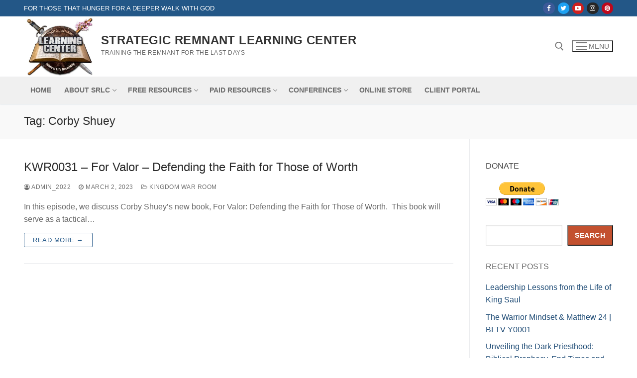

--- FILE ---
content_type: text/html; charset=UTF-8
request_url: https://biblicallifeassembly.org/tag/corby-shuey
body_size: 17513
content:
<!doctype html>
<html lang="en-US">
<head>
	<meta charset="UTF-8">
	<meta name="viewport" content="width=device-width, initial-scale=1, maximum-scale=10.0, user-scalable=yes">
	<link rel="profile" href="http://gmpg.org/xfn/11">
	<title>Corby Shuey &#8211; Strategic Remnant Learning Center</title>
<meta name='robots' content='max-image-preview:large' />
<link rel='dns-prefetch' href='//stats.wp.com' />
<link rel='preconnect' href='//i0.wp.com' />
<link rel="alternate" type="application/rss+xml" title="Strategic Remnant Learning Center &raquo; Feed" href="https://biblicallifeassembly.org/feed" />
<link rel="alternate" type="application/rss+xml" title="Strategic Remnant Learning Center &raquo; Comments Feed" href="https://biblicallifeassembly.org/comments/feed" />
<link rel="alternate" type="application/rss+xml" title="Strategic Remnant Learning Center &raquo; Corby Shuey Tag Feed" href="https://biblicallifeassembly.org/tag/corby-shuey/feed" />
<style id='wp-img-auto-sizes-contain-inline-css' type='text/css'>
img:is([sizes=auto i],[sizes^="auto," i]){contain-intrinsic-size:3000px 1500px}
/*# sourceURL=wp-img-auto-sizes-contain-inline-css */
</style>
<style id='wp-emoji-styles-inline-css' type='text/css'>

	img.wp-smiley, img.emoji {
		display: inline !important;
		border: none !important;
		box-shadow: none !important;
		height: 1em !important;
		width: 1em !important;
		margin: 0 0.07em !important;
		vertical-align: -0.1em !important;
		background: none !important;
		padding: 0 !important;
	}
/*# sourceURL=wp-emoji-styles-inline-css */
</style>
<style id='wp-block-library-inline-css' type='text/css'>
:root{--wp-block-synced-color:#7a00df;--wp-block-synced-color--rgb:122,0,223;--wp-bound-block-color:var(--wp-block-synced-color);--wp-editor-canvas-background:#ddd;--wp-admin-theme-color:#007cba;--wp-admin-theme-color--rgb:0,124,186;--wp-admin-theme-color-darker-10:#006ba1;--wp-admin-theme-color-darker-10--rgb:0,107,160.5;--wp-admin-theme-color-darker-20:#005a87;--wp-admin-theme-color-darker-20--rgb:0,90,135;--wp-admin-border-width-focus:2px}@media (min-resolution:192dpi){:root{--wp-admin-border-width-focus:1.5px}}.wp-element-button{cursor:pointer}:root .has-very-light-gray-background-color{background-color:#eee}:root .has-very-dark-gray-background-color{background-color:#313131}:root .has-very-light-gray-color{color:#eee}:root .has-very-dark-gray-color{color:#313131}:root .has-vivid-green-cyan-to-vivid-cyan-blue-gradient-background{background:linear-gradient(135deg,#00d084,#0693e3)}:root .has-purple-crush-gradient-background{background:linear-gradient(135deg,#34e2e4,#4721fb 50%,#ab1dfe)}:root .has-hazy-dawn-gradient-background{background:linear-gradient(135deg,#faaca8,#dad0ec)}:root .has-subdued-olive-gradient-background{background:linear-gradient(135deg,#fafae1,#67a671)}:root .has-atomic-cream-gradient-background{background:linear-gradient(135deg,#fdd79a,#004a59)}:root .has-nightshade-gradient-background{background:linear-gradient(135deg,#330968,#31cdcf)}:root .has-midnight-gradient-background{background:linear-gradient(135deg,#020381,#2874fc)}:root{--wp--preset--font-size--normal:16px;--wp--preset--font-size--huge:42px}.has-regular-font-size{font-size:1em}.has-larger-font-size{font-size:2.625em}.has-normal-font-size{font-size:var(--wp--preset--font-size--normal)}.has-huge-font-size{font-size:var(--wp--preset--font-size--huge)}.has-text-align-center{text-align:center}.has-text-align-left{text-align:left}.has-text-align-right{text-align:right}.has-fit-text{white-space:nowrap!important}#end-resizable-editor-section{display:none}.aligncenter{clear:both}.items-justified-left{justify-content:flex-start}.items-justified-center{justify-content:center}.items-justified-right{justify-content:flex-end}.items-justified-space-between{justify-content:space-between}.screen-reader-text{border:0;clip-path:inset(50%);height:1px;margin:-1px;overflow:hidden;padding:0;position:absolute;width:1px;word-wrap:normal!important}.screen-reader-text:focus{background-color:#ddd;clip-path:none;color:#444;display:block;font-size:1em;height:auto;left:5px;line-height:normal;padding:15px 23px 14px;text-decoration:none;top:5px;width:auto;z-index:100000}html :where(.has-border-color){border-style:solid}html :where([style*=border-top-color]){border-top-style:solid}html :where([style*=border-right-color]){border-right-style:solid}html :where([style*=border-bottom-color]){border-bottom-style:solid}html :where([style*=border-left-color]){border-left-style:solid}html :where([style*=border-width]){border-style:solid}html :where([style*=border-top-width]){border-top-style:solid}html :where([style*=border-right-width]){border-right-style:solid}html :where([style*=border-bottom-width]){border-bottom-style:solid}html :where([style*=border-left-width]){border-left-style:solid}html :where(img[class*=wp-image-]){height:auto;max-width:100%}:where(figure){margin:0 0 1em}html :where(.is-position-sticky){--wp-admin--admin-bar--position-offset:var(--wp-admin--admin-bar--height,0px)}@media screen and (max-width:600px){html :where(.is-position-sticky){--wp-admin--admin-bar--position-offset:0px}}

/*# sourceURL=wp-block-library-inline-css */
</style><style id='wp-block-archives-inline-css' type='text/css'>
.wp-block-archives{box-sizing:border-box}.wp-block-archives-dropdown label{display:block}
/*# sourceURL=https://biblicallifeassembly.org/wp-includes/blocks/archives/style.min.css */
</style>
<style id='wp-block-categories-inline-css' type='text/css'>
.wp-block-categories{box-sizing:border-box}.wp-block-categories.alignleft{margin-right:2em}.wp-block-categories.alignright{margin-left:2em}.wp-block-categories.wp-block-categories-dropdown.aligncenter{text-align:center}.wp-block-categories .wp-block-categories__label{display:block;width:100%}
/*# sourceURL=https://biblicallifeassembly.org/wp-includes/blocks/categories/style.min.css */
</style>
<style id='wp-block-heading-inline-css' type='text/css'>
h1:where(.wp-block-heading).has-background,h2:where(.wp-block-heading).has-background,h3:where(.wp-block-heading).has-background,h4:where(.wp-block-heading).has-background,h5:where(.wp-block-heading).has-background,h6:where(.wp-block-heading).has-background{padding:1.25em 2.375em}h1.has-text-align-left[style*=writing-mode]:where([style*=vertical-lr]),h1.has-text-align-right[style*=writing-mode]:where([style*=vertical-rl]),h2.has-text-align-left[style*=writing-mode]:where([style*=vertical-lr]),h2.has-text-align-right[style*=writing-mode]:where([style*=vertical-rl]),h3.has-text-align-left[style*=writing-mode]:where([style*=vertical-lr]),h3.has-text-align-right[style*=writing-mode]:where([style*=vertical-rl]),h4.has-text-align-left[style*=writing-mode]:where([style*=vertical-lr]),h4.has-text-align-right[style*=writing-mode]:where([style*=vertical-rl]),h5.has-text-align-left[style*=writing-mode]:where([style*=vertical-lr]),h5.has-text-align-right[style*=writing-mode]:where([style*=vertical-rl]),h6.has-text-align-left[style*=writing-mode]:where([style*=vertical-lr]),h6.has-text-align-right[style*=writing-mode]:where([style*=vertical-rl]){rotate:180deg}
/*# sourceURL=https://biblicallifeassembly.org/wp-includes/blocks/heading/style.min.css */
</style>
<style id='wp-block-latest-comments-inline-css' type='text/css'>
ol.wp-block-latest-comments{box-sizing:border-box;margin-left:0}:where(.wp-block-latest-comments:not([style*=line-height] .wp-block-latest-comments__comment)){line-height:1.1}:where(.wp-block-latest-comments:not([style*=line-height] .wp-block-latest-comments__comment-excerpt p)){line-height:1.8}.has-dates :where(.wp-block-latest-comments:not([style*=line-height])),.has-excerpts :where(.wp-block-latest-comments:not([style*=line-height])){line-height:1.5}.wp-block-latest-comments .wp-block-latest-comments{padding-left:0}.wp-block-latest-comments__comment{list-style:none;margin-bottom:1em}.has-avatars .wp-block-latest-comments__comment{list-style:none;min-height:2.25em}.has-avatars .wp-block-latest-comments__comment .wp-block-latest-comments__comment-excerpt,.has-avatars .wp-block-latest-comments__comment .wp-block-latest-comments__comment-meta{margin-left:3.25em}.wp-block-latest-comments__comment-excerpt p{font-size:.875em;margin:.36em 0 1.4em}.wp-block-latest-comments__comment-date{display:block;font-size:.75em}.wp-block-latest-comments .avatar,.wp-block-latest-comments__comment-avatar{border-radius:1.5em;display:block;float:left;height:2.5em;margin-right:.75em;width:2.5em}.wp-block-latest-comments[class*=-font-size] a,.wp-block-latest-comments[style*=font-size] a{font-size:inherit}
/*# sourceURL=https://biblicallifeassembly.org/wp-includes/blocks/latest-comments/style.min.css */
</style>
<style id='wp-block-latest-posts-inline-css' type='text/css'>
.wp-block-latest-posts{box-sizing:border-box}.wp-block-latest-posts.alignleft{margin-right:2em}.wp-block-latest-posts.alignright{margin-left:2em}.wp-block-latest-posts.wp-block-latest-posts__list{list-style:none}.wp-block-latest-posts.wp-block-latest-posts__list li{clear:both;overflow-wrap:break-word}.wp-block-latest-posts.is-grid{display:flex;flex-wrap:wrap}.wp-block-latest-posts.is-grid li{margin:0 1.25em 1.25em 0;width:100%}@media (min-width:600px){.wp-block-latest-posts.columns-2 li{width:calc(50% - .625em)}.wp-block-latest-posts.columns-2 li:nth-child(2n){margin-right:0}.wp-block-latest-posts.columns-3 li{width:calc(33.33333% - .83333em)}.wp-block-latest-posts.columns-3 li:nth-child(3n){margin-right:0}.wp-block-latest-posts.columns-4 li{width:calc(25% - .9375em)}.wp-block-latest-posts.columns-4 li:nth-child(4n){margin-right:0}.wp-block-latest-posts.columns-5 li{width:calc(20% - 1em)}.wp-block-latest-posts.columns-5 li:nth-child(5n){margin-right:0}.wp-block-latest-posts.columns-6 li{width:calc(16.66667% - 1.04167em)}.wp-block-latest-posts.columns-6 li:nth-child(6n){margin-right:0}}:root :where(.wp-block-latest-posts.is-grid){padding:0}:root :where(.wp-block-latest-posts.wp-block-latest-posts__list){padding-left:0}.wp-block-latest-posts__post-author,.wp-block-latest-posts__post-date{display:block;font-size:.8125em}.wp-block-latest-posts__post-excerpt,.wp-block-latest-posts__post-full-content{margin-bottom:1em;margin-top:.5em}.wp-block-latest-posts__featured-image a{display:inline-block}.wp-block-latest-posts__featured-image img{height:auto;max-width:100%;width:auto}.wp-block-latest-posts__featured-image.alignleft{float:left;margin-right:1em}.wp-block-latest-posts__featured-image.alignright{float:right;margin-left:1em}.wp-block-latest-posts__featured-image.aligncenter{margin-bottom:1em;text-align:center}
/*# sourceURL=https://biblicallifeassembly.org/wp-includes/blocks/latest-posts/style.min.css */
</style>
<style id='wp-block-search-inline-css' type='text/css'>
.wp-block-search__button{margin-left:10px;word-break:normal}.wp-block-search__button.has-icon{line-height:0}.wp-block-search__button svg{height:1.25em;min-height:24px;min-width:24px;width:1.25em;fill:currentColor;vertical-align:text-bottom}:where(.wp-block-search__button){border:1px solid #ccc;padding:6px 10px}.wp-block-search__inside-wrapper{display:flex;flex:auto;flex-wrap:nowrap;max-width:100%}.wp-block-search__label{width:100%}.wp-block-search.wp-block-search__button-only .wp-block-search__button{box-sizing:border-box;display:flex;flex-shrink:0;justify-content:center;margin-left:0;max-width:100%}.wp-block-search.wp-block-search__button-only .wp-block-search__inside-wrapper{min-width:0!important;transition-property:width}.wp-block-search.wp-block-search__button-only .wp-block-search__input{flex-basis:100%;transition-duration:.3s}.wp-block-search.wp-block-search__button-only.wp-block-search__searchfield-hidden,.wp-block-search.wp-block-search__button-only.wp-block-search__searchfield-hidden .wp-block-search__inside-wrapper{overflow:hidden}.wp-block-search.wp-block-search__button-only.wp-block-search__searchfield-hidden .wp-block-search__input{border-left-width:0!important;border-right-width:0!important;flex-basis:0;flex-grow:0;margin:0;min-width:0!important;padding-left:0!important;padding-right:0!important;width:0!important}:where(.wp-block-search__input){appearance:none;border:1px solid #949494;flex-grow:1;font-family:inherit;font-size:inherit;font-style:inherit;font-weight:inherit;letter-spacing:inherit;line-height:inherit;margin-left:0;margin-right:0;min-width:3rem;padding:8px;text-decoration:unset!important;text-transform:inherit}:where(.wp-block-search__button-inside .wp-block-search__inside-wrapper){background-color:#fff;border:1px solid #949494;box-sizing:border-box;padding:4px}:where(.wp-block-search__button-inside .wp-block-search__inside-wrapper) .wp-block-search__input{border:none;border-radius:0;padding:0 4px}:where(.wp-block-search__button-inside .wp-block-search__inside-wrapper) .wp-block-search__input:focus{outline:none}:where(.wp-block-search__button-inside .wp-block-search__inside-wrapper) :where(.wp-block-search__button){padding:4px 8px}.wp-block-search.aligncenter .wp-block-search__inside-wrapper{margin:auto}.wp-block[data-align=right] .wp-block-search.wp-block-search__button-only .wp-block-search__inside-wrapper{float:right}
/*# sourceURL=https://biblicallifeassembly.org/wp-includes/blocks/search/style.min.css */
</style>
<style id='wp-block-group-inline-css' type='text/css'>
.wp-block-group{box-sizing:border-box}:where(.wp-block-group.wp-block-group-is-layout-constrained){position:relative}
/*# sourceURL=https://biblicallifeassembly.org/wp-includes/blocks/group/style.min.css */
</style>
<style id='global-styles-inline-css' type='text/css'>
:root{--wp--preset--aspect-ratio--square: 1;--wp--preset--aspect-ratio--4-3: 4/3;--wp--preset--aspect-ratio--3-4: 3/4;--wp--preset--aspect-ratio--3-2: 3/2;--wp--preset--aspect-ratio--2-3: 2/3;--wp--preset--aspect-ratio--16-9: 16/9;--wp--preset--aspect-ratio--9-16: 9/16;--wp--preset--color--black: #000000;--wp--preset--color--cyan-bluish-gray: #abb8c3;--wp--preset--color--white: #ffffff;--wp--preset--color--pale-pink: #f78da7;--wp--preset--color--vivid-red: #cf2e2e;--wp--preset--color--luminous-vivid-orange: #ff6900;--wp--preset--color--luminous-vivid-amber: #fcb900;--wp--preset--color--light-green-cyan: #7bdcb5;--wp--preset--color--vivid-green-cyan: #00d084;--wp--preset--color--pale-cyan-blue: #8ed1fc;--wp--preset--color--vivid-cyan-blue: #0693e3;--wp--preset--color--vivid-purple: #9b51e0;--wp--preset--gradient--vivid-cyan-blue-to-vivid-purple: linear-gradient(135deg,rgb(6,147,227) 0%,rgb(155,81,224) 100%);--wp--preset--gradient--light-green-cyan-to-vivid-green-cyan: linear-gradient(135deg,rgb(122,220,180) 0%,rgb(0,208,130) 100%);--wp--preset--gradient--luminous-vivid-amber-to-luminous-vivid-orange: linear-gradient(135deg,rgb(252,185,0) 0%,rgb(255,105,0) 100%);--wp--preset--gradient--luminous-vivid-orange-to-vivid-red: linear-gradient(135deg,rgb(255,105,0) 0%,rgb(207,46,46) 100%);--wp--preset--gradient--very-light-gray-to-cyan-bluish-gray: linear-gradient(135deg,rgb(238,238,238) 0%,rgb(169,184,195) 100%);--wp--preset--gradient--cool-to-warm-spectrum: linear-gradient(135deg,rgb(74,234,220) 0%,rgb(151,120,209) 20%,rgb(207,42,186) 40%,rgb(238,44,130) 60%,rgb(251,105,98) 80%,rgb(254,248,76) 100%);--wp--preset--gradient--blush-light-purple: linear-gradient(135deg,rgb(255,206,236) 0%,rgb(152,150,240) 100%);--wp--preset--gradient--blush-bordeaux: linear-gradient(135deg,rgb(254,205,165) 0%,rgb(254,45,45) 50%,rgb(107,0,62) 100%);--wp--preset--gradient--luminous-dusk: linear-gradient(135deg,rgb(255,203,112) 0%,rgb(199,81,192) 50%,rgb(65,88,208) 100%);--wp--preset--gradient--pale-ocean: linear-gradient(135deg,rgb(255,245,203) 0%,rgb(182,227,212) 50%,rgb(51,167,181) 100%);--wp--preset--gradient--electric-grass: linear-gradient(135deg,rgb(202,248,128) 0%,rgb(113,206,126) 100%);--wp--preset--gradient--midnight: linear-gradient(135deg,rgb(2,3,129) 0%,rgb(40,116,252) 100%);--wp--preset--font-size--small: 13px;--wp--preset--font-size--medium: 20px;--wp--preset--font-size--large: 36px;--wp--preset--font-size--x-large: 42px;--wp--preset--spacing--20: 0.44rem;--wp--preset--spacing--30: 0.67rem;--wp--preset--spacing--40: 1rem;--wp--preset--spacing--50: 1.5rem;--wp--preset--spacing--60: 2.25rem;--wp--preset--spacing--70: 3.38rem;--wp--preset--spacing--80: 5.06rem;--wp--preset--shadow--natural: 6px 6px 9px rgba(0, 0, 0, 0.2);--wp--preset--shadow--deep: 12px 12px 50px rgba(0, 0, 0, 0.4);--wp--preset--shadow--sharp: 6px 6px 0px rgba(0, 0, 0, 0.2);--wp--preset--shadow--outlined: 6px 6px 0px -3px rgb(255, 255, 255), 6px 6px rgb(0, 0, 0);--wp--preset--shadow--crisp: 6px 6px 0px rgb(0, 0, 0);}:where(.is-layout-flex){gap: 0.5em;}:where(.is-layout-grid){gap: 0.5em;}body .is-layout-flex{display: flex;}.is-layout-flex{flex-wrap: wrap;align-items: center;}.is-layout-flex > :is(*, div){margin: 0;}body .is-layout-grid{display: grid;}.is-layout-grid > :is(*, div){margin: 0;}:where(.wp-block-columns.is-layout-flex){gap: 2em;}:where(.wp-block-columns.is-layout-grid){gap: 2em;}:where(.wp-block-post-template.is-layout-flex){gap: 1.25em;}:where(.wp-block-post-template.is-layout-grid){gap: 1.25em;}.has-black-color{color: var(--wp--preset--color--black) !important;}.has-cyan-bluish-gray-color{color: var(--wp--preset--color--cyan-bluish-gray) !important;}.has-white-color{color: var(--wp--preset--color--white) !important;}.has-pale-pink-color{color: var(--wp--preset--color--pale-pink) !important;}.has-vivid-red-color{color: var(--wp--preset--color--vivid-red) !important;}.has-luminous-vivid-orange-color{color: var(--wp--preset--color--luminous-vivid-orange) !important;}.has-luminous-vivid-amber-color{color: var(--wp--preset--color--luminous-vivid-amber) !important;}.has-light-green-cyan-color{color: var(--wp--preset--color--light-green-cyan) !important;}.has-vivid-green-cyan-color{color: var(--wp--preset--color--vivid-green-cyan) !important;}.has-pale-cyan-blue-color{color: var(--wp--preset--color--pale-cyan-blue) !important;}.has-vivid-cyan-blue-color{color: var(--wp--preset--color--vivid-cyan-blue) !important;}.has-vivid-purple-color{color: var(--wp--preset--color--vivid-purple) !important;}.has-black-background-color{background-color: var(--wp--preset--color--black) !important;}.has-cyan-bluish-gray-background-color{background-color: var(--wp--preset--color--cyan-bluish-gray) !important;}.has-white-background-color{background-color: var(--wp--preset--color--white) !important;}.has-pale-pink-background-color{background-color: var(--wp--preset--color--pale-pink) !important;}.has-vivid-red-background-color{background-color: var(--wp--preset--color--vivid-red) !important;}.has-luminous-vivid-orange-background-color{background-color: var(--wp--preset--color--luminous-vivid-orange) !important;}.has-luminous-vivid-amber-background-color{background-color: var(--wp--preset--color--luminous-vivid-amber) !important;}.has-light-green-cyan-background-color{background-color: var(--wp--preset--color--light-green-cyan) !important;}.has-vivid-green-cyan-background-color{background-color: var(--wp--preset--color--vivid-green-cyan) !important;}.has-pale-cyan-blue-background-color{background-color: var(--wp--preset--color--pale-cyan-blue) !important;}.has-vivid-cyan-blue-background-color{background-color: var(--wp--preset--color--vivid-cyan-blue) !important;}.has-vivid-purple-background-color{background-color: var(--wp--preset--color--vivid-purple) !important;}.has-black-border-color{border-color: var(--wp--preset--color--black) !important;}.has-cyan-bluish-gray-border-color{border-color: var(--wp--preset--color--cyan-bluish-gray) !important;}.has-white-border-color{border-color: var(--wp--preset--color--white) !important;}.has-pale-pink-border-color{border-color: var(--wp--preset--color--pale-pink) !important;}.has-vivid-red-border-color{border-color: var(--wp--preset--color--vivid-red) !important;}.has-luminous-vivid-orange-border-color{border-color: var(--wp--preset--color--luminous-vivid-orange) !important;}.has-luminous-vivid-amber-border-color{border-color: var(--wp--preset--color--luminous-vivid-amber) !important;}.has-light-green-cyan-border-color{border-color: var(--wp--preset--color--light-green-cyan) !important;}.has-vivid-green-cyan-border-color{border-color: var(--wp--preset--color--vivid-green-cyan) !important;}.has-pale-cyan-blue-border-color{border-color: var(--wp--preset--color--pale-cyan-blue) !important;}.has-vivid-cyan-blue-border-color{border-color: var(--wp--preset--color--vivid-cyan-blue) !important;}.has-vivid-purple-border-color{border-color: var(--wp--preset--color--vivid-purple) !important;}.has-vivid-cyan-blue-to-vivid-purple-gradient-background{background: var(--wp--preset--gradient--vivid-cyan-blue-to-vivid-purple) !important;}.has-light-green-cyan-to-vivid-green-cyan-gradient-background{background: var(--wp--preset--gradient--light-green-cyan-to-vivid-green-cyan) !important;}.has-luminous-vivid-amber-to-luminous-vivid-orange-gradient-background{background: var(--wp--preset--gradient--luminous-vivid-amber-to-luminous-vivid-orange) !important;}.has-luminous-vivid-orange-to-vivid-red-gradient-background{background: var(--wp--preset--gradient--luminous-vivid-orange-to-vivid-red) !important;}.has-very-light-gray-to-cyan-bluish-gray-gradient-background{background: var(--wp--preset--gradient--very-light-gray-to-cyan-bluish-gray) !important;}.has-cool-to-warm-spectrum-gradient-background{background: var(--wp--preset--gradient--cool-to-warm-spectrum) !important;}.has-blush-light-purple-gradient-background{background: var(--wp--preset--gradient--blush-light-purple) !important;}.has-blush-bordeaux-gradient-background{background: var(--wp--preset--gradient--blush-bordeaux) !important;}.has-luminous-dusk-gradient-background{background: var(--wp--preset--gradient--luminous-dusk) !important;}.has-pale-ocean-gradient-background{background: var(--wp--preset--gradient--pale-ocean) !important;}.has-electric-grass-gradient-background{background: var(--wp--preset--gradient--electric-grass) !important;}.has-midnight-gradient-background{background: var(--wp--preset--gradient--midnight) !important;}.has-small-font-size{font-size: var(--wp--preset--font-size--small) !important;}.has-medium-font-size{font-size: var(--wp--preset--font-size--medium) !important;}.has-large-font-size{font-size: var(--wp--preset--font-size--large) !important;}.has-x-large-font-size{font-size: var(--wp--preset--font-size--x-large) !important;}
/*# sourceURL=global-styles-inline-css */
</style>

<style id='classic-theme-styles-inline-css' type='text/css'>
/*! This file is auto-generated */
.wp-block-button__link{color:#fff;background-color:#32373c;border-radius:9999px;box-shadow:none;text-decoration:none;padding:calc(.667em + 2px) calc(1.333em + 2px);font-size:1.125em}.wp-block-file__button{background:#32373c;color:#fff;text-decoration:none}
/*# sourceURL=/wp-includes/css/classic-themes.min.css */
</style>
<link rel='stylesheet' id='font-awesome-css' href='https://biblicallifeassembly.org/wp-content/themes/customify/assets/fonts/font-awesome/css/font-awesome.min.css?ver=5.0.0' type='text/css' media='all' />
<link rel='stylesheet' id='customify-style-css' href='https://biblicallifeassembly.org/wp-content/themes/customify/style.min.css?ver=0.4.13' type='text/css' media='all' />
<style id='customify-style-inline-css' type='text/css'>
.header-top .header--row-inner,body:not(.fl-builder-edit) .button,body:not(.fl-builder-edit) button:not(.menu-mobile-toggle, .components-button, .customize-partial-edit-shortcut-button),body:not(.fl-builder-edit) input[type="button"]:not(.ed_button),button.button,input[type="button"]:not(.ed_button, .components-button, .customize-partial-edit-shortcut-button),input[type="reset"]:not(.components-button, .customize-partial-edit-shortcut-button),input[type="submit"]:not(.components-button, .customize-partial-edit-shortcut-button),.pagination .nav-links > *:hover,.pagination .nav-links span,.nav-menu-desktop.style-full-height .primary-menu-ul > li.current-menu-item > a,.nav-menu-desktop.style-full-height .primary-menu-ul > li.current-menu-ancestor > a,.nav-menu-desktop.style-full-height .primary-menu-ul > li > a:hover,.posts-layout .readmore-button:hover{    background-color: #235787;}.posts-layout .readmore-button {color: #235787;}.pagination .nav-links > *:hover,.pagination .nav-links span,.entry-single .tags-links a:hover,.entry-single .cat-links a:hover,.posts-layout .readmore-button,.posts-layout .readmore-button:hover{    border-color: #235787;}.customify-builder-btn{    background-color: #c3512f;}body{    color: #686868;}abbr, acronym {    border-bottom-color: #686868;}a                {                    color: #1e4b75;}a:hover,a:focus,.link-meta:hover, .link-meta a:hover{    color: #111111;}h2 + h3,.comments-area h2 + .comments-title,.h2 + h3,.comments-area .h2 + .comments-title,.page-breadcrumb {    border-top-color: #eaecee;}blockquote,.site-content .widget-area .menu li.current-menu-item > a:before{    border-left-color: #eaecee;}@media screen and (min-width: 64em) {    .comment-list .children li.comment {        border-left-color: #eaecee;    }    .comment-list .children li.comment:after {        background-color: #eaecee;    }}.page-titlebar, .page-breadcrumb,.posts-layout .entry-inner {    border-bottom-color: #eaecee;}.header-search-form .search-field,.entry-content .page-links a,.header-search-modal,.pagination .nav-links > *,.entry-footer .tags-links a, .entry-footer .cat-links a,.search .content-area article,.site-content .widget-area .menu li.current-menu-item > a,.posts-layout .entry-inner,.post-navigation .nav-links,article.comment .comment-meta,.widget-area .widget_pages li a, .widget-area .widget_categories li a, .widget-area .widget_archive li a, .widget-area .widget_meta li a, .widget-area .widget_nav_menu li a, .widget-area .widget_product_categories li a, .widget-area .widget_recent_entries li a, .widget-area .widget_rss li a,.widget-area .widget_recent_comments li{    border-color: #eaecee;}.header-search-modal::before {    border-top-color: #eaecee;    border-left-color: #eaecee;}@media screen and (min-width: 48em) {    .content-sidebar.sidebar_vertical_border .content-area {        border-right-color: #eaecee;    }    .sidebar-content.sidebar_vertical_border .content-area {        border-left-color: #eaecee;    }    .sidebar-sidebar-content.sidebar_vertical_border .sidebar-primary {        border-right-color: #eaecee;    }    .sidebar-sidebar-content.sidebar_vertical_border .sidebar-secondary {        border-right-color: #eaecee;    }    .content-sidebar-sidebar.sidebar_vertical_border .sidebar-primary {        border-left-color: #eaecee;    }    .content-sidebar-sidebar.sidebar_vertical_border .sidebar-secondary {        border-left-color: #eaecee;    }    .sidebar-content-sidebar.sidebar_vertical_border .content-area {        border-left-color: #eaecee;        border-right-color: #eaecee;    }    .sidebar-content-sidebar.sidebar_vertical_border .content-area {        border-left-color: #eaecee;        border-right-color: #eaecee;    }}article.comment .comment-post-author {background: #6d6d6d;}.pagination .nav-links > *,.link-meta,.link-meta a,.color-meta,.entry-single .tags-links:before,.entry-single .cats-links:before{    color: #6d6d6d;}h1, h2, h3, h4, h5, h6 { color: #2b2b2b;}.site-content .widget-title { color: #444444;}#page-cover {background-image: url("https://biblicallifeassembly.org/wp-content/themes/customify/assets/images/default-cover.jpg");}.sub-menu .li-duplicator {display:none !important;}.header--row:not(.header--transparent) .menu-mobile-toggle:hover {color: #dd3333;}.header-search_icon-item .header-search-modal  {border-style: solid;} .header-search_icon-item .search-field  {border-style: solid;} .dark-mode .header-search_box-item .search-form-fields, .header-search_box-item .search-form-fields  {border-style: solid;} body  {background-color: #FFFFFF;} .site-content .content-area  {background-color: #FFFFFF;} /* CSS for desktop */#page-cover .page-cover-inner {min-height: 300px;}.header--row.header-top .customify-grid, .header--row.header-top .style-full-height .primary-menu-ul > li > a {min-height: 33px;}.header--row.header-main .customify-grid, .header--row.header-main .style-full-height .primary-menu-ul > li > a {min-height: 90px;}.header--row.header-bottom .customify-grid, .header--row.header-bottom .style-full-height .primary-menu-ul > li > a {min-height: 55px;}.site-header .site-branding img { max-width: 148px; } .site-header .cb-row--mobile .site-branding img { width: 148px; }.header--row .builder-first--nav-icon {text-align: right;}.header-search_icon-item .search-submit {margin-left: -40px;}.header-search_box-item .search-submit{margin-left: -40px;} .header-search_box-item .woo_bootster_search .search-submit{margin-left: -40px;} .header-search_box-item .header-search-form button.search-submit{margin-left:-40px;}.header--row .builder-first--primary-menu {text-align: right;}/* CSS for tablet */@media screen and (max-width: 1024px) { #page-cover .page-cover-inner {min-height: 250px;}.header--row .builder-first--nav-icon {text-align: right;}.header-search_icon-item .search-submit {margin-left: -40px;}.header-search_box-item .search-submit{margin-left: -40px;} .header-search_box-item .woo_bootster_search .search-submit{margin-left: -40px;} .header-search_box-item .header-search-form button.search-submit{margin-left:-40px;} }/* CSS for mobile */@media screen and (max-width: 568px) { #page-cover .page-cover-inner {min-height: 200px;}.header--row.header-top .customify-grid, .header--row.header-top .style-full-height .primary-menu-ul > li > a {min-height: 33px;}.header--row .builder-first--nav-icon {text-align: right;}.header-search_icon-item .search-submit {margin-left: -40px;}.header-search_box-item .search-submit{margin-left: -40px;} .header-search_box-item .woo_bootster_search .search-submit{margin-left: -40px;} .header-search_box-item .header-search-form button.search-submit{margin-left:-40px;} }
/*# sourceURL=customify-style-inline-css */
</style>
<link rel='stylesheet' id='customify-customify-pro-b5276bbe80f9bae013d1806cde96e5e2-css' href='https://biblicallifeassembly.org/wp-content/uploads/customify-pro/customify-pro-b5276bbe80f9bae013d1806cde96e5e2.css?ver=20260122073157' type='text/css' media='all' />
<script type="text/javascript" src="https://biblicallifeassembly.org/wp-includes/js/jquery/jquery.min.js?ver=3.7.1" id="jquery-core-js"></script>
<script type="text/javascript" src="https://biblicallifeassembly.org/wp-includes/js/jquery/jquery-migrate.min.js?ver=3.4.1" id="jquery-migrate-js"></script>
<link rel="https://api.w.org/" href="https://biblicallifeassembly.org/wp-json/" /><link rel="alternate" title="JSON" type="application/json" href="https://biblicallifeassembly.org/wp-json/wp/v2/tags/23" /><link rel="EditURI" type="application/rsd+xml" title="RSD" href="https://biblicallifeassembly.org/xmlrpc.php?rsd" />
<meta name="generator" content="WordPress 6.9" />
	<style>img#wpstats{display:none}</style>
		<link rel="icon" href="https://i0.wp.com/biblicallifeassembly.org/wp-content/uploads/2022/03/cropped-Learning_Center_LOGO_1-2.jpg?fit=32%2C32&#038;ssl=1" sizes="32x32" />
<link rel="icon" href="https://i0.wp.com/biblicallifeassembly.org/wp-content/uploads/2022/03/cropped-Learning_Center_LOGO_1-2.jpg?fit=192%2C192&#038;ssl=1" sizes="192x192" />
<link rel="apple-touch-icon" href="https://i0.wp.com/biblicallifeassembly.org/wp-content/uploads/2022/03/cropped-Learning_Center_LOGO_1-2.jpg?fit=180%2C180&#038;ssl=1" />
<meta name="msapplication-TileImage" content="https://i0.wp.com/biblicallifeassembly.org/wp-content/uploads/2022/03/cropped-Learning_Center_LOGO_1-2.jpg?fit=270%2C270&#038;ssl=1" />
</head>

<body class="archive tag tag-corby-shuey tag-23 wp-custom-logo wp-theme-customify hfeed content-sidebar main-layout-content-sidebar sidebar_vertical_border site-full-width menu_sidebar_slide_left">
<div id="page" class="site box-shadow">
	<a class="skip-link screen-reader-text" href="#site-content">Skip to content</a>
	<a class="close is-size-medium  close-panel close-sidebar-panel" href="#">
        <span class="hamburger hamburger--squeeze is-active">
            <span class="hamburger-box">
              <span class="hamburger-inner"><span class="screen-reader-text">Menu</span></span>
            </span>
        </span>
        <span class="screen-reader-text">Close</span>
        </a><header id="masthead" class="site-header header-v2"><div id="masthead-inner" class="site-header-inner">							<div  class="header-top header--row layout-full-contained"  id="cb-row--header-top"  data-row-id="top"  data-show-on="desktop">
								<div class="header--row-inner header-top-inner dark-mode">
									<div class="customify-container">
										<div class="customify-grid  cb-row--desktop hide-on-mobile hide-on-tablet customify-grid-middle"><div class="row-v2 row-v2-top no-center"><div class="col-v2 col-v2-left"><div class="item--inner builder-item--html" data-section="header_html" data-item-id="html" ><div class="builder-header-html-item item--html"><p>For Those That Hunger for a Deeper Walk with God</p>
</div></div></div><div class="col-v2 col-v2-right"><div class="item--inner builder-item--social-icons" data-section="header_social_icons" data-item-id="social-icons" ><ul class="header-social-icons customify-builder-social-icons color-default"><li><a class="social-icon-facebook shape-circle" rel="nofollow noopener" target="_blank" href="#" aria-label="Facebook"><i class="social-icon fa fa-facebook" title="Facebook"></i></a></li><li><a class="social-icon-twitter shape-circle" rel="nofollow noopener" target="_blank" href="#" aria-label="Twitter"><i class="social-icon fa fa-twitter" title="Twitter"></i></a></li><li><a class="social-icon-youtube-play shape-circle" rel="nofollow noopener" target="_blank" href="#" aria-label="Youtube"><i class="social-icon fa fa-youtube-play" title="Youtube"></i></a></li><li><a class="social-icon-instagram shape-circle" rel="nofollow noopener" target="_blank" href="#" aria-label="Instagram"><i class="social-icon fa fa-instagram" title="Instagram"></i></a></li><li><a class="social-icon-pinterest shape-circle" rel="nofollow noopener" target="_blank" href="#" aria-label="Pinterest"><i class="social-icon fa fa-pinterest" title="Pinterest"></i></a></li></ul></div></div></div></div>									</div>
								</div>
							</div>
														<div  class="header-main header--row layout-full-contained"  id="cb-row--header-main"  data-row-id="main"  data-show-on="desktop mobile">
								<div class="header--row-inner header-main-inner light-mode">
									<div class="customify-container">
										<div class="customify-grid  cb-row--desktop hide-on-mobile hide-on-tablet customify-grid-middle"><div class="row-v2 row-v2-main no-center"><div class="col-v2 col-v2-left"><div class="item--inner builder-item--logo" data-section="title_tagline" data-item-id="logo" >		<div class="site-branding logo-left">
						<a href="https://biblicallifeassembly.org/" class="logo-link" rel="home" itemprop="url">
				<img class="site-img-logo" src="https://i0.wp.com/biblicallifeassembly.org/wp-content/uploads/2022/03/cropped-cropped-Learning_Center_LOGO_1-2.jpg?fit=512%2C417&#038;ssl=1" alt="Strategic Remnant Learning Center">
							</a>
			<div class="site-name-desc">						<p class="site-title">
							<a href="https://biblicallifeassembly.org/" rel="home">Strategic Remnant Learning Center</a>
						</p>
												<p class="site-description text-uppercase text-xsmall">Training the Remnant for the Last Days</p>
						</div>		</div><!-- .site-branding -->
		</div></div><div class="col-v2 col-v2-right"><div class="item--inner builder-item--search_icon" data-section="search_icon" data-item-id="search_icon" ><div class="header-search_icon-item item--search_icon">		<a class="search-icon" href="#" aria-label="open search tool">
			<span class="ic-search">
				<svg aria-hidden="true" focusable="false" role="presentation" xmlns="http://www.w3.org/2000/svg" width="20" height="21" viewBox="0 0 20 21">
					<path fill="currentColor" fill-rule="evenodd" d="M12.514 14.906a8.264 8.264 0 0 1-4.322 1.21C3.668 16.116 0 12.513 0 8.07 0 3.626 3.668.023 8.192.023c4.525 0 8.193 3.603 8.193 8.047 0 2.033-.769 3.89-2.035 5.307l4.999 5.552-1.775 1.597-5.06-5.62zm-4.322-.843c3.37 0 6.102-2.684 6.102-5.993 0-3.31-2.732-5.994-6.102-5.994S2.09 4.76 2.09 8.07c0 3.31 2.732 5.993 6.102 5.993z"></path>
				</svg>
			</span>
			<span class="ic-close">
				<svg version="1.1" id="Capa_1" xmlns="http://www.w3.org/2000/svg" xmlns:xlink="http://www.w3.org/1999/xlink" x="0px" y="0px" width="612px" height="612px" viewBox="0 0 612 612" fill="currentColor" style="enable-background:new 0 0 612 612;" xml:space="preserve"><g><g id="cross"><g><polygon points="612,36.004 576.521,0.603 306,270.608 35.478,0.603 0,36.004 270.522,306.011 0,575.997 35.478,611.397 306,341.411 576.521,611.397 612,575.997 341.459,306.011 " /></g></g></g><g></g><g></g><g></g><g></g><g></g><g></g><g></g><g></g><g></g><g></g><g></g><g></g><g></g><g></g><g></g></svg>
			</span>
			<span class="arrow-down"></span>
		</a>
		<div class="header-search-modal-wrapper">
			<form role="search" class="header-search-modal header-search-form" action="https://biblicallifeassembly.org/">
				<label>
					<span class="screen-reader-text">Search for:</span>
					<input type="search" class="search-field" placeholder="Search ..." value="" name="s" title="Search for:" />
				</label>
				<button type="submit" class="search-submit" aria-label="submit search">
					<svg aria-hidden="true" focusable="false" role="presentation" xmlns="http://www.w3.org/2000/svg" width="20" height="21" viewBox="0 0 20 21">
						<path fill="currentColor" fill-rule="evenodd" d="M12.514 14.906a8.264 8.264 0 0 1-4.322 1.21C3.668 16.116 0 12.513 0 8.07 0 3.626 3.668.023 8.192.023c4.525 0 8.193 3.603 8.193 8.047 0 2.033-.769 3.89-2.035 5.307l4.999 5.552-1.775 1.597-5.06-5.62zm-4.322-.843c3.37 0 6.102-2.684 6.102-5.993 0-3.31-2.732-5.994-6.102-5.994S2.09 4.76 2.09 8.07c0 3.31 2.732 5.993 6.102 5.993z"></path>
					</svg>
				</button>
			</form>
		</div>
		</div></div><div class="item--inner builder-item--nav-icon" data-section="header_menu_icon" data-item-id="nav-icon" >		<button type="button" class="menu-mobile-toggle item-button is-size-desktop-medium is-size-tablet-medium is-size-mobile-medium"  aria-label="nav icon">
			<span class="hamburger hamburger--squeeze">
				<span class="hamburger-box">
					<span class="hamburger-inner"></span>
				</span>
			</span>
			<span class="nav-icon--label hide-on-tablet hide-on-mobile">Menu</span></button>
		</div></div></div></div><div class="cb-row--mobile hide-on-desktop customify-grid customify-grid-middle"><div class="row-v2 row-v2-main no-center"><div class="col-v2 col-v2-left"><div class="item--inner builder-item--logo" data-section="title_tagline" data-item-id="logo" >		<div class="site-branding logo-left">
						<a href="https://biblicallifeassembly.org/" class="logo-link" rel="home" itemprop="url">
				<img class="site-img-logo" src="https://i0.wp.com/biblicallifeassembly.org/wp-content/uploads/2022/03/cropped-cropped-Learning_Center_LOGO_1-2.jpg?fit=512%2C417&#038;ssl=1" alt="Strategic Remnant Learning Center">
							</a>
			<div class="site-name-desc">						<p class="site-title">
							<a href="https://biblicallifeassembly.org/" rel="home">Strategic Remnant Learning Center</a>
						</p>
												<p class="site-description text-uppercase text-xsmall">Training the Remnant for the Last Days</p>
						</div>		</div><!-- .site-branding -->
		</div></div><div class="col-v2 col-v2-right"><div class="item--inner builder-item--search_icon" data-section="search_icon" data-item-id="search_icon" ><div class="header-search_icon-item item--search_icon">		<a class="search-icon" href="#" aria-label="open search tool">
			<span class="ic-search">
				<svg aria-hidden="true" focusable="false" role="presentation" xmlns="http://www.w3.org/2000/svg" width="20" height="21" viewBox="0 0 20 21">
					<path fill="currentColor" fill-rule="evenodd" d="M12.514 14.906a8.264 8.264 0 0 1-4.322 1.21C3.668 16.116 0 12.513 0 8.07 0 3.626 3.668.023 8.192.023c4.525 0 8.193 3.603 8.193 8.047 0 2.033-.769 3.89-2.035 5.307l4.999 5.552-1.775 1.597-5.06-5.62zm-4.322-.843c3.37 0 6.102-2.684 6.102-5.993 0-3.31-2.732-5.994-6.102-5.994S2.09 4.76 2.09 8.07c0 3.31 2.732 5.993 6.102 5.993z"></path>
				</svg>
			</span>
			<span class="ic-close">
				<svg version="1.1" id="Capa_1" xmlns="http://www.w3.org/2000/svg" xmlns:xlink="http://www.w3.org/1999/xlink" x="0px" y="0px" width="612px" height="612px" viewBox="0 0 612 612" fill="currentColor" style="enable-background:new 0 0 612 612;" xml:space="preserve"><g><g id="cross"><g><polygon points="612,36.004 576.521,0.603 306,270.608 35.478,0.603 0,36.004 270.522,306.011 0,575.997 35.478,611.397 306,341.411 576.521,611.397 612,575.997 341.459,306.011 " /></g></g></g><g></g><g></g><g></g><g></g><g></g><g></g><g></g><g></g><g></g><g></g><g></g><g></g><g></g><g></g><g></g></svg>
			</span>
			<span class="arrow-down"></span>
		</a>
		<div class="header-search-modal-wrapper">
			<form role="search" class="header-search-modal header-search-form" action="https://biblicallifeassembly.org/">
				<label>
					<span class="screen-reader-text">Search for:</span>
					<input type="search" class="search-field" placeholder="Search ..." value="" name="s" title="Search for:" />
				</label>
				<button type="submit" class="search-submit" aria-label="submit search">
					<svg aria-hidden="true" focusable="false" role="presentation" xmlns="http://www.w3.org/2000/svg" width="20" height="21" viewBox="0 0 20 21">
						<path fill="currentColor" fill-rule="evenodd" d="M12.514 14.906a8.264 8.264 0 0 1-4.322 1.21C3.668 16.116 0 12.513 0 8.07 0 3.626 3.668.023 8.192.023c4.525 0 8.193 3.603 8.193 8.047 0 2.033-.769 3.89-2.035 5.307l4.999 5.552-1.775 1.597-5.06-5.62zm-4.322-.843c3.37 0 6.102-2.684 6.102-5.993 0-3.31-2.732-5.994-6.102-5.994S2.09 4.76 2.09 8.07c0 3.31 2.732 5.993 6.102 5.993z"></path>
					</svg>
				</button>
			</form>
		</div>
		</div></div><div class="item--inner builder-item--nav-icon" data-section="header_menu_icon" data-item-id="nav-icon" >		<button type="button" class="menu-mobile-toggle item-button is-size-desktop-medium is-size-tablet-medium is-size-mobile-medium"  aria-label="nav icon">
			<span class="hamburger hamburger--squeeze">
				<span class="hamburger-box">
					<span class="hamburger-inner"></span>
				</span>
			</span>
			<span class="nav-icon--label hide-on-tablet hide-on-mobile">Menu</span></button>
		</div></div></div></div>									</div>
								</div>
							</div>
														<div  class="header-bottom header--row layout-full-contained"  id="cb-row--header-bottom"  data-row-id="bottom"  data-show-on="desktop">
								<div class="header--row-inner header-bottom-inner light-mode">
									<div class="customify-container">
										<div class="customify-grid  cb-row--desktop hide-on-mobile hide-on-tablet customify-grid-middle"><div class="row-v2 row-v2-bottom no-center no-right"><div class="col-v2 col-v2-left"><div class="item--inner builder-item--primary-menu has_menu" data-section="header_menu_primary" data-item-id="primary-menu" ><nav  id="site-navigation-bottom-desktop" class="site-navigation primary-menu primary-menu-bottom nav-menu-desktop primary-menu-desktop style-full-height"><ul id="menu-menu-1" class="primary-menu-ul menu nav-menu"><li id="menu-item--bottom-desktop-59" class="menu-item menu-item-type-custom menu-item-object-custom menu-item-59"><a href="http://www.biblicallifeassembly.org"><span class="link-before">Home</span></a></li>
<li id="menu-item--bottom-desktop-64" class="menu-item menu-item-type-post_type menu-item-object-page menu-item-has-children menu-item-64"><a href="https://biblicallifeassembly.org/about-srlc"><span class="link-before">About SRLC<span class="nav-icon-angle">&nbsp;</span></span></a>
<ul class="sub-menu sub-lv-0">
	<li id="menu-item--bottom-desktop-60" class="menu-item menu-item-type-post_type menu-item-object-page menu-item-60"><a href="https://biblicallifeassembly.org/statement-of-faith"><span class="link-before">Affirmations, Beliefs, and Concerns</span></a></li>
	<li id="menu-item--bottom-desktop-61" class="menu-item menu-item-type-post_type menu-item-object-page menu-item-61"><a href="https://biblicallifeassembly.org/vision-statement"><span class="link-before">Vision Statement</span></a></li>
	<li id="menu-item--bottom-desktop-519" class="menu-item menu-item-type-post_type menu-item-object-page menu-item-519"><a href="https://biblicallifeassembly.org/about-srlc/dr-michael-k-lake-bio"><span class="link-before">Dr. Michael K. Lake Bio</span></a></li>
	<li id="menu-item--bottom-desktop-67" class="menu-item menu-item-type-post_type menu-item-object-page menu-item-67"><a href="https://biblicallifeassembly.org/contact-info"><span class="link-before">Contact Info</span></a></li>
</ul>
</li>
<li id="menu-item--bottom-desktop-80" class="menu-item menu-item-type-post_type menu-item-object-page menu-item-has-children menu-item-80"><a href="https://biblicallifeassembly.org/free-mp3-studies"><span class="link-before">Free Resources<span class="nav-icon-angle">&nbsp;</span></span></a>
<ul class="sub-menu sub-lv-0">
	<li id="menu-item--bottom-desktop-165" class="menu-item menu-item-type-post_type menu-item-object-page menu-item-165"><a href="https://biblicallifeassembly.org/1-john-series-bltv"><span class="link-before">1 John Series – BLTV</span></a></li>
	<li id="menu-item--bottom-desktop-240" class="menu-item menu-item-type-post_type menu-item-object-page menu-item-240"><a href="https://biblicallifeassembly.org/back-to-the-basics"><span class="link-before">Back to the Basics</span></a></li>
	<li id="menu-item--bottom-desktop-116" class="menu-item menu-item-type-post_type menu-item-object-page menu-item-116"><a href="https://biblicallifeassembly.org/biblical-authority-series"><span class="link-before">Biblical Authority Series</span></a></li>
	<li id="menu-item--bottom-desktop-251" class="menu-item menu-item-type-post_type menu-item-object-page menu-item-251"><a href="https://biblicallifeassembly.org/biblical-health-and-healing"><span class="link-before">Biblical Health and Healing</span></a></li>
	<li id="menu-item--bottom-desktop-246" class="menu-item menu-item-type-post_type menu-item-object-page menu-item-246"><a href="https://biblicallifeassembly.org/the-bondservant"><span class="link-before">The Bondservant</span></a></li>
	<li id="menu-item--bottom-desktop-257" class="menu-item menu-item-type-post_type menu-item-object-page menu-item-257"><a href="https://biblicallifeassembly.org/concepts-of-becoming"><span class="link-before">Concepts of Becoming</span></a></li>
	<li id="menu-item--bottom-desktop-265" class="menu-item menu-item-type-post_type menu-item-object-page menu-item-265"><a href="https://biblicallifeassembly.org/currents-of-the-kingdom"><span class="link-before">Currents of the Kingdom</span></a></li>
	<li id="menu-item--bottom-desktop-286" class="menu-item menu-item-type-post_type menu-item-object-page menu-item-286"><a href="https://biblicallifeassembly.org/dynamics-of-spiritual-gateways-series"><span class="link-before">Dynamics of Spiritual Gateways Series</span></a></li>
	<li id="menu-item--bottom-desktop-406" class="menu-item menu-item-type-post_type menu-item-object-page menu-item-406"><a href="https://biblicallifeassembly.org/eating-gods-way"><span class="link-before">Eating God’s Way</span></a></li>
	<li id="menu-item--bottom-desktop-235" class="menu-item menu-item-type-post_type menu-item-object-page menu-item-235"><a href="https://biblicallifeassembly.org/feasts-of-the-lord-and-their-significance-in-the-life-of-the-believer"><span class="link-before">Feasts of the LORD and Their Significance in the Life of the Believer</span></a></li>
	<li id="menu-item--bottom-desktop-366" class="menu-item menu-item-type-post_type menu-item-object-page menu-item-366"><a href="https://biblicallifeassembly.org/foundations-of-biblical-prosperity"><span class="link-before">Foundations of Biblical Prosperity</span></a></li>
	<li id="menu-item--bottom-desktop-542" class="menu-item menu-item-type-post_type menu-item-object-page menu-item-542"><a href="https://biblicallifeassembly.org/holy-fire-strange-fire-series"><span class="link-before">Holy Fire – Strange Fire Series</span></a></li>
	<li id="menu-item--bottom-desktop-120" class="menu-item menu-item-type-post_type menu-item-object-page menu-item-120"><a href="https://biblicallifeassembly.org/the-power-of-walking-with-god"><span class="link-before">The Power of Walking with God</span></a></li>
	<li id="menu-item--bottom-desktop-79" class="menu-item menu-item-type-post_type menu-item-object-page menu-item-79"><a href="https://biblicallifeassembly.org/remnant-boot-camp-series"><span class="link-before">Remnant Boot Camp Series</span></a></li>
	<li id="menu-item--bottom-desktop-98" class="menu-item menu-item-type-post_type menu-item-object-page menu-item-98"><a href="https://biblicallifeassembly.org/the-sabbath-a-biblical-investigation"><span class="link-before">The Sabbath – A Biblical Investigation</span></a></li>
	<li id="menu-item--bottom-desktop-275" class="menu-item menu-item-type-post_type menu-item-object-page menu-item-275"><a href="https://biblicallifeassembly.org/single-messages-by-dr-lake"><span class="link-before">Single Messages by Dr. Lake</span></a></li>
	<li id="menu-item--bottom-desktop-133" class="menu-item menu-item-type-post_type menu-item-object-page menu-item-133"><a href="https://biblicallifeassembly.org/understanding-the-kingdom-series"><span class="link-before">Understanding the Kingdom Series</span></a></li>
</ul>
</li>
<li id="menu-item--bottom-desktop-93" class="menu-item menu-item-type-post_type menu-item-object-page menu-item-has-children menu-item-93"><a href="https://biblicallifeassembly.org/paid-resources"><span class="link-before">Paid Resources<span class="nav-icon-angle">&nbsp;</span></span></a>
<ul class="sub-menu sub-lv-0">
	<li id="menu-item--bottom-desktop-107" class="menu-item menu-item-type-post_type menu-item-object-page menu-item-107"><a href="https://biblicallifeassembly.org/bible-software"><span class="link-before">Bible Software</span></a></li>
	<li id="menu-item--bottom-desktop-106" class="menu-item menu-item-type-post_type menu-item-object-page menu-item-106"><a href="https://biblicallifeassembly.org/srlc-books"><span class="link-before">SRLC Books</span></a></li>
	<li id="menu-item--bottom-desktop-110" class="menu-item menu-item-type-post_type menu-item-object-page menu-item-110"><a href="https://biblicallifeassembly.org/college-level-studies"><span class="link-before">College Level Studies</span></a></li>
	<li id="menu-item--bottom-desktop-105" class="menu-item menu-item-type-post_type menu-item-object-page menu-item-105"><a href="https://biblicallifeassembly.org/recommended-books"><span class="link-before">Recommended Books</span></a></li>
</ul>
</li>
<li id="menu-item--bottom-desktop-92" class="menu-item menu-item-type-post_type menu-item-object-page menu-item-has-children menu-item-92"><a href="https://biblicallifeassembly.org/conferences"><span class="link-before">Conferences<span class="nav-icon-angle">&nbsp;</span></span></a>
<ul class="sub-menu sub-lv-0">
	<li id="menu-item--bottom-desktop-261" class="menu-item menu-item-type-post_type menu-item-object-page menu-item-261"><a href="https://biblicallifeassembly.org/biblical-life-conference-2007"><span class="link-before">Biblical Life Conference 2007</span></a></li>
	<li id="menu-item--bottom-desktop-292" class="menu-item menu-item-type-post_type menu-item-object-page menu-item-292"><a href="https://biblicallifeassembly.org/srlc-spring-2023-conference"><span class="link-before">SRLC Spring 2023 Conference</span></a></li>
	<li id="menu-item--bottom-desktop-440" class="menu-item menu-item-type-post_type menu-item-object-page menu-item-440"><a href="https://biblicallifeassembly.org/do-not-be-deceived-spring-conference-2024"><span class="link-before">Do Not Be Deceived Spring Conference 2024</span></a></li>
</ul>
</li>
<li id="menu-item--bottom-desktop-174" class="menu-item menu-item-type-custom menu-item-object-custom menu-item-174"><a href="https://store.biblicallifeassembly.org"><span class="link-before">Online Store</span></a></li>
<li id="menu-item--bottom-desktop-327" class="menu-item menu-item-type-post_type menu-item-object-page menu-item-327"><a href="https://biblicallifeassembly.org/clients"><span class="link-before">Client Portal</span></a></li>
</ul></nav></div></div></div></div>									</div>
								</div>
							</div>
							<div id="header-menu-sidebar" class="header-menu-sidebar menu-sidebar-panel dark-mode"><div id="header-menu-sidebar-bg" class="header-menu-sidebar-bg"><div id="header-menu-sidebar-inner" class="header-menu-sidebar-inner"><div class="builder-item-sidebar mobile-item--html"><div class="item--inner" data-item-id="html" data-section="header_html"><div class="builder-header-html-item item--html"><p>For Those That Hunger for a Deeper Walk with God</p>
</div></div></div><div class="builder-item-sidebar mobile-item--search_box"><div class="item--inner" data-item-id="search_box" data-section="search_box"><div class="header-search_box-item item--search_box">		<form role="search" class="header-search-form " action="https://biblicallifeassembly.org/">
			<div class="search-form-fields">
				<span class="screen-reader-text">Search for:</span>
				
				<input type="search" class="search-field" placeholder="Search ..." value="" name="s" title="Search for:" />

							</div>
			<button type="submit" class="search-submit" aria-label="Submit Search">
				<svg aria-hidden="true" focusable="false" role="presentation" xmlns="http://www.w3.org/2000/svg" width="20" height="21" viewBox="0 0 20 21">
					<path fill="currentColor" fill-rule="evenodd" d="M12.514 14.906a8.264 8.264 0 0 1-4.322 1.21C3.668 16.116 0 12.513 0 8.07 0 3.626 3.668.023 8.192.023c4.525 0 8.193 3.603 8.193 8.047 0 2.033-.769 3.89-2.035 5.307l4.999 5.552-1.775 1.597-5.06-5.62zm-4.322-.843c3.37 0 6.102-2.684 6.102-5.993 0-3.31-2.732-5.994-6.102-5.994S2.09 4.76 2.09 8.07c0 3.31 2.732 5.993 6.102 5.993z"></path>
				</svg>
			</button>
		</form>
		</div></div></div><div class="builder-item-sidebar mobile-item--primary-menu mobile-item--menu "><div class="item--inner" data-item-id="primary-menu" data-section="header_menu_primary"><nav  id="site-navigation-sidebar-mobile" class="site-navigation primary-menu primary-menu-sidebar nav-menu-mobile primary-menu-mobile style-full-height"><ul id="menu-menu-1" class="primary-menu-ul menu nav-menu"><li id="menu-item--sidebar-mobile-59" class="menu-item menu-item-type-custom menu-item-object-custom menu-item-59"><a href="http://www.biblicallifeassembly.org"><span class="link-before">Home</span></a></li>
<li id="menu-item--sidebar-mobile-64" class="menu-item menu-item-type-post_type menu-item-object-page menu-item-has-children menu-item-64"><a href="https://biblicallifeassembly.org/about-srlc"><span class="link-before">About SRLC<span class="nav-icon-angle">&nbsp;</span></span></a>
<ul class="sub-menu sub-lv-0">
	<li id="menu-item--sidebar-mobile-60" class="menu-item menu-item-type-post_type menu-item-object-page menu-item-60"><a href="https://biblicallifeassembly.org/statement-of-faith"><span class="link-before">Affirmations, Beliefs, and Concerns</span></a></li>
	<li id="menu-item--sidebar-mobile-61" class="menu-item menu-item-type-post_type menu-item-object-page menu-item-61"><a href="https://biblicallifeassembly.org/vision-statement"><span class="link-before">Vision Statement</span></a></li>
	<li id="menu-item--sidebar-mobile-519" class="menu-item menu-item-type-post_type menu-item-object-page menu-item-519"><a href="https://biblicallifeassembly.org/about-srlc/dr-michael-k-lake-bio"><span class="link-before">Dr. Michael K. Lake Bio</span></a></li>
	<li id="menu-item--sidebar-mobile-67" class="menu-item menu-item-type-post_type menu-item-object-page menu-item-67"><a href="https://biblicallifeassembly.org/contact-info"><span class="link-before">Contact Info</span></a></li>
</ul>
</li>
<li id="menu-item--sidebar-mobile-80" class="menu-item menu-item-type-post_type menu-item-object-page menu-item-has-children menu-item-80"><a href="https://biblicallifeassembly.org/free-mp3-studies"><span class="link-before">Free Resources<span class="nav-icon-angle">&nbsp;</span></span></a>
<ul class="sub-menu sub-lv-0">
	<li id="menu-item--sidebar-mobile-165" class="menu-item menu-item-type-post_type menu-item-object-page menu-item-165"><a href="https://biblicallifeassembly.org/1-john-series-bltv"><span class="link-before">1 John Series – BLTV</span></a></li>
	<li id="menu-item--sidebar-mobile-240" class="menu-item menu-item-type-post_type menu-item-object-page menu-item-240"><a href="https://biblicallifeassembly.org/back-to-the-basics"><span class="link-before">Back to the Basics</span></a></li>
	<li id="menu-item--sidebar-mobile-116" class="menu-item menu-item-type-post_type menu-item-object-page menu-item-116"><a href="https://biblicallifeassembly.org/biblical-authority-series"><span class="link-before">Biblical Authority Series</span></a></li>
	<li id="menu-item--sidebar-mobile-251" class="menu-item menu-item-type-post_type menu-item-object-page menu-item-251"><a href="https://biblicallifeassembly.org/biblical-health-and-healing"><span class="link-before">Biblical Health and Healing</span></a></li>
	<li id="menu-item--sidebar-mobile-246" class="menu-item menu-item-type-post_type menu-item-object-page menu-item-246"><a href="https://biblicallifeassembly.org/the-bondservant"><span class="link-before">The Bondservant</span></a></li>
	<li id="menu-item--sidebar-mobile-257" class="menu-item menu-item-type-post_type menu-item-object-page menu-item-257"><a href="https://biblicallifeassembly.org/concepts-of-becoming"><span class="link-before">Concepts of Becoming</span></a></li>
	<li id="menu-item--sidebar-mobile-265" class="menu-item menu-item-type-post_type menu-item-object-page menu-item-265"><a href="https://biblicallifeassembly.org/currents-of-the-kingdom"><span class="link-before">Currents of the Kingdom</span></a></li>
	<li id="menu-item--sidebar-mobile-286" class="menu-item menu-item-type-post_type menu-item-object-page menu-item-286"><a href="https://biblicallifeassembly.org/dynamics-of-spiritual-gateways-series"><span class="link-before">Dynamics of Spiritual Gateways Series</span></a></li>
	<li id="menu-item--sidebar-mobile-406" class="menu-item menu-item-type-post_type menu-item-object-page menu-item-406"><a href="https://biblicallifeassembly.org/eating-gods-way"><span class="link-before">Eating God’s Way</span></a></li>
	<li id="menu-item--sidebar-mobile-235" class="menu-item menu-item-type-post_type menu-item-object-page menu-item-235"><a href="https://biblicallifeassembly.org/feasts-of-the-lord-and-their-significance-in-the-life-of-the-believer"><span class="link-before">Feasts of the LORD and Their Significance in the Life of the Believer</span></a></li>
	<li id="menu-item--sidebar-mobile-366" class="menu-item menu-item-type-post_type menu-item-object-page menu-item-366"><a href="https://biblicallifeassembly.org/foundations-of-biblical-prosperity"><span class="link-before">Foundations of Biblical Prosperity</span></a></li>
	<li id="menu-item--sidebar-mobile-542" class="menu-item menu-item-type-post_type menu-item-object-page menu-item-542"><a href="https://biblicallifeassembly.org/holy-fire-strange-fire-series"><span class="link-before">Holy Fire – Strange Fire Series</span></a></li>
	<li id="menu-item--sidebar-mobile-120" class="menu-item menu-item-type-post_type menu-item-object-page menu-item-120"><a href="https://biblicallifeassembly.org/the-power-of-walking-with-god"><span class="link-before">The Power of Walking with God</span></a></li>
	<li id="menu-item--sidebar-mobile-79" class="menu-item menu-item-type-post_type menu-item-object-page menu-item-79"><a href="https://biblicallifeassembly.org/remnant-boot-camp-series"><span class="link-before">Remnant Boot Camp Series</span></a></li>
	<li id="menu-item--sidebar-mobile-98" class="menu-item menu-item-type-post_type menu-item-object-page menu-item-98"><a href="https://biblicallifeassembly.org/the-sabbath-a-biblical-investigation"><span class="link-before">The Sabbath – A Biblical Investigation</span></a></li>
	<li id="menu-item--sidebar-mobile-275" class="menu-item menu-item-type-post_type menu-item-object-page menu-item-275"><a href="https://biblicallifeassembly.org/single-messages-by-dr-lake"><span class="link-before">Single Messages by Dr. Lake</span></a></li>
	<li id="menu-item--sidebar-mobile-133" class="menu-item menu-item-type-post_type menu-item-object-page menu-item-133"><a href="https://biblicallifeassembly.org/understanding-the-kingdom-series"><span class="link-before">Understanding the Kingdom Series</span></a></li>
</ul>
</li>
<li id="menu-item--sidebar-mobile-93" class="menu-item menu-item-type-post_type menu-item-object-page menu-item-has-children menu-item-93"><a href="https://biblicallifeassembly.org/paid-resources"><span class="link-before">Paid Resources<span class="nav-icon-angle">&nbsp;</span></span></a>
<ul class="sub-menu sub-lv-0">
	<li id="menu-item--sidebar-mobile-107" class="menu-item menu-item-type-post_type menu-item-object-page menu-item-107"><a href="https://biblicallifeassembly.org/bible-software"><span class="link-before">Bible Software</span></a></li>
	<li id="menu-item--sidebar-mobile-106" class="menu-item menu-item-type-post_type menu-item-object-page menu-item-106"><a href="https://biblicallifeassembly.org/srlc-books"><span class="link-before">SRLC Books</span></a></li>
	<li id="menu-item--sidebar-mobile-110" class="menu-item menu-item-type-post_type menu-item-object-page menu-item-110"><a href="https://biblicallifeassembly.org/college-level-studies"><span class="link-before">College Level Studies</span></a></li>
	<li id="menu-item--sidebar-mobile-105" class="menu-item menu-item-type-post_type menu-item-object-page menu-item-105"><a href="https://biblicallifeassembly.org/recommended-books"><span class="link-before">Recommended Books</span></a></li>
</ul>
</li>
<li id="menu-item--sidebar-mobile-92" class="menu-item menu-item-type-post_type menu-item-object-page menu-item-has-children menu-item-92"><a href="https://biblicallifeassembly.org/conferences"><span class="link-before">Conferences<span class="nav-icon-angle">&nbsp;</span></span></a>
<ul class="sub-menu sub-lv-0">
	<li id="menu-item--sidebar-mobile-261" class="menu-item menu-item-type-post_type menu-item-object-page menu-item-261"><a href="https://biblicallifeassembly.org/biblical-life-conference-2007"><span class="link-before">Biblical Life Conference 2007</span></a></li>
	<li id="menu-item--sidebar-mobile-292" class="menu-item menu-item-type-post_type menu-item-object-page menu-item-292"><a href="https://biblicallifeassembly.org/srlc-spring-2023-conference"><span class="link-before">SRLC Spring 2023 Conference</span></a></li>
	<li id="menu-item--sidebar-mobile-440" class="menu-item menu-item-type-post_type menu-item-object-page menu-item-440"><a href="https://biblicallifeassembly.org/do-not-be-deceived-spring-conference-2024"><span class="link-before">Do Not Be Deceived Spring Conference 2024</span></a></li>
</ul>
</li>
<li id="menu-item--sidebar-mobile-174" class="menu-item menu-item-type-custom menu-item-object-custom menu-item-174"><a href="https://store.biblicallifeassembly.org"><span class="link-before">Online Store</span></a></li>
<li id="menu-item--sidebar-mobile-327" class="menu-item menu-item-type-post_type menu-item-object-page menu-item-327"><a href="https://biblicallifeassembly.org/clients"><span class="link-before">Client Portal</span></a></li>
</ul></nav></div></div><div class="builder-item-sidebar mobile-item--social-icons"><div class="item--inner" data-item-id="social-icons" data-section="header_social_icons"><ul class="header-social-icons customify-builder-social-icons color-default"><li><a class="social-icon-facebook shape-circle" rel="nofollow noopener" target="_blank" href="#" aria-label="Facebook"><i class="social-icon fa fa-facebook" title="Facebook"></i></a></li><li><a class="social-icon-twitter shape-circle" rel="nofollow noopener" target="_blank" href="#" aria-label="Twitter"><i class="social-icon fa fa-twitter" title="Twitter"></i></a></li><li><a class="social-icon-youtube-play shape-circle" rel="nofollow noopener" target="_blank" href="#" aria-label="Youtube"><i class="social-icon fa fa-youtube-play" title="Youtube"></i></a></li><li><a class="social-icon-instagram shape-circle" rel="nofollow noopener" target="_blank" href="#" aria-label="Instagram"><i class="social-icon fa fa-instagram" title="Instagram"></i></a></li><li><a class="social-icon-pinterest shape-circle" rel="nofollow noopener" target="_blank" href="#" aria-label="Pinterest"><i class="social-icon fa fa-pinterest" title="Pinterest"></i></a></li></ul></div></div><div class="builder-item-sidebar mobile-item--button"><div class="item--inner" data-item-id="button" data-section="header_button"><a href="" class="item--button customify-btn customify-builder-btn is-icon-before">Button</a></div></div></div></div></div></div></header>		<div id="page-titlebar" class="page-header--item page-titlebar ">
			<div class="page-titlebar-inner customify-container">
				<h1 class="titlebar-title h4">Tag: <span>Corby Shuey</span></h1>			</div>
		</div>
			<div id="site-content" class="site-content">
		<div class="customify-container">
			<div class="customify-grid">
				<main id="main" class="content-area customify-col-9_sm-12">
					<div class="content-inner">
	<div id="blog-posts">		<div class="posts-layout-wrapper">
			<div class="posts-layout layout--blog_column" >
										<article class="entry odd post-181 post type-post status-publish format-standard hentry category-kingdom-war-room tag-corby-shuey tag-dr-michael-k-lake tag-dr-mike-spaulding">
			<div class="entry-inner">
				<div class="entry-article-part entry-article-header"><h2 class="entry-title entry--item"><a href="https://biblicallifeassembly.org/kwr0031-for-valor-defending-the-faith-for-those-of-worth" title="KWR0031 &#8211; For Valor &#8211; Defending the Faith for Those of Worth" rel="bookmark" class="plain_color">KWR0031 &#8211; For Valor &#8211; Defending the Faith for Those of Worth</a></h2>			<div class="entry-meta entry--item text-uppercase text-xsmall link-meta">
				<span class="meta-item byline"> <span class="author vcard"><a class="url fn n" href="https://biblicallifeassembly.org/author/admin_2022"><i class="fa fa-user-circle-o"></i> Admin_2022</a></span></span><span class="sep"></span><span class="meta-item posted-on"><a href="https://biblicallifeassembly.org/kwr0031-for-valor-defending-the-faith-for-those-of-worth" rel="bookmark"><i class="fa fa-clock-o" aria-hidden="true"></i> <time class="entry-date published" datetime="2023-03-02T19:47:42+00:00">March 2, 2023</time></a></span><span class="sep"></span><span class="meta-item meta-cat"><a href="https://biblicallifeassembly.org/category/kingdom-war-room" rel="tag"><i class="fa fa-folder-open-o" aria-hidden="true"></i> Kingdom War Room</a></span>			</div><!-- .entry-meta -->
			</div>				<div class="entry-content-data">
					<div class="entry-article-part entry-article-body"><div class="entry-excerpt entry--item"><p>In this episode, we discuss Corby Shuey’s new book, For Valor: Defending the Faith for Those of Worth.  This book will serve as a tactical&hellip;</p>
</div></div><div class="entry-article-part entry-article-footer only-more">		<div class="entry-readmore entry--item">
			<a class="readmore-button" href="https://biblicallifeassembly.org/kwr0031-for-valor-defending-the-faith-for-those-of-worth" title="">Read more &rarr;</a>
		</div><!-- .entry-content -->
		</div>				</div>
							</div>
		</article><!-- /.entry post -->
				</div>
					</div>
</div></div><!-- #.content-inner -->
              			</main><!-- #main -->
			<aside id="sidebar-primary" class="sidebar-primary customify-col-3_sm-12">
	<div class="sidebar-primary-inner sidebar-inner widget-area">
		<section id="custom_html-3" class="widget_text widget widget_custom_html"><h4 class="widget-title">Donate</h4><div class="textwidget custom-html-widget"><form action="https://www.paypal.com/cgi-bin/webscr" method="post" target="_top">
<input type="hidden" name="cmd" value="_s-xclick">
<input type="hidden" name="hosted_button_id" value="9YBKAGK234G8L">
<input type="image" src="https://www.paypalobjects.com/en_US/i/btn/btn_donateCC_LG.gif" border="0" name="submit" alt="PayPal - The safer, easier way to pay online!">
<img alt="" border="0" src="https://www.paypalobjects.com/en_US/i/scr/pixel.gif" width="1" height="1">
</form></div></section><section id="block-2" class="widget widget_block widget_search"><form role="search" method="get" action="https://biblicallifeassembly.org/" class="wp-block-search__button-outside wp-block-search__text-button wp-block-search"    ><label class="wp-block-search__label" for="wp-block-search__input-1" >Search</label><div class="wp-block-search__inside-wrapper" ><input class="wp-block-search__input" id="wp-block-search__input-1" placeholder="" value="" type="search" name="s" required /><button aria-label="Search" class="wp-block-search__button wp-element-button" type="submit" >Search</button></div></form></section><section id="block-3" class="widget widget_block"><div class="wp-block-group"><div class="wp-block-group__inner-container is-layout-flow wp-block-group-is-layout-flow"><h2 class="wp-block-heading">Recent Posts</h2><ul class="wp-block-latest-posts__list wp-block-latest-posts"><li><a class="wp-block-latest-posts__post-title" href="https://biblicallifeassembly.org/leadership-lessons-from-the-life-of-king-saul">Leadership Lessons from the Life of King Saul</a></li>
<li><a class="wp-block-latest-posts__post-title" href="https://biblicallifeassembly.org/the-warrior-mindset-matthew-24-bltv-y0001">The Warrior Mindset &amp; Matthew 24 | BLTV-Y0001</a></li>
<li><a class="wp-block-latest-posts__post-title" href="https://biblicallifeassembly.org/unveiling-the-dark-priesthood-biblical-prophecy-end-times-and-spiritual-warfare-part-2">Unveiling the Dark Priesthood: Biblical Prophecy, End Times and Spiritual Warfare &#8211; Part 2</a></li>
<li><a class="wp-block-latest-posts__post-title" href="https://biblicallifeassembly.org/unveiling-the-dark-priesthood-biblical-prophecy-end-times-and-spiritual-warfare-bltvkp05">Unveiling the Dark Priesthood: Biblical Prophecy, End Times and Spiritual Warfare &#8211; BLTVKP05</a></li>
<li><a class="wp-block-latest-posts__post-title" href="https://biblicallifeassembly.org/bltvkp04-chapter-two-part-2-the-kingdom-priesthood">BLTVKP04 &#8211; Chapter Two &#8211; Part 2 The Kingdom Priesthood</a></li>
</ul></div></div></section><section id="block-4" class="widget widget_block"><div class="wp-block-group"><div class="wp-block-group__inner-container is-layout-flow wp-block-group-is-layout-flow"><h2 class="wp-block-heading">Recent Comments</h2><ol class="wp-block-latest-comments"><li class="wp-block-latest-comments__comment"><article><footer class="wp-block-latest-comments__comment-meta"><span class="wp-block-latest-comments__comment-author">Gavin</span> on <a class="wp-block-latest-comments__comment-link" href="https://biblicallifeassembly.org/big-changes-are-coming#comment-378">Big Changes Are Coming</a></footer></article></li><li class="wp-block-latest-comments__comment"><article><footer class="wp-block-latest-comments__comment-meta"><a class="wp-block-latest-comments__comment-author" href="https://fromguestwriters.wordpress.com/2023/08/31/could-it-be-that-we-are-living-in-the-last-days/">Could it be that we are living in the Last Days | From guestwriters</a> on <a class="wp-block-latest-comments__comment-link" href="https://biblicallifeassembly.org/changing-our-paradigm-regarding-the-last-days-part-1#comment-326">Changing Our Paradigm Regarding the Last Days &#8211; Part 1</a></footer></article></li><li class="wp-block-latest-comments__comment"><article><footer class="wp-block-latest-comments__comment-meta"><a class="wp-block-latest-comments__comment-author" href="https://obligingworldviewer.wordpress.com/2023/08/27/there-are-many-things-that-bother-me/">There are many things that bother me &#8211; Worldviewer</a> on <a class="wp-block-latest-comments__comment-link" href="https://biblicallifeassembly.org/changing-our-paradigm-regarding-the-last-days-part-1#comment-325">Changing Our Paradigm Regarding the Last Days &#8211; Part 1</a></footer></article></li><li class="wp-block-latest-comments__comment"><article><footer class="wp-block-latest-comments__comment-meta"><a class="wp-block-latest-comments__comment-author" href="https://kingdomintelligencebriefing.com/srlc-spring-2023-conference-session-5-the-cosmic-conflict-dr-michael-k-lake/">SRLC Spring 2023 Conference Session 5: The Cosmic Conflict &#8211; Dr. Michael K. Lake &#8211; Kingdom Intelligence Briefing</a> on <a class="wp-block-latest-comments__comment-link" href="https://biblicallifeassembly.org/srlc-spring-2023-conference-session-5-the-cosmic-conflict-dr-michael-k-lake#comment-245">SRLC Spring 2023 Conference Session 5:  The Cosmic Conflict &#8211; Dr. Michael K. Lake</a></footer></article></li><li class="wp-block-latest-comments__comment"><article><footer class="wp-block-latest-comments__comment-meta"><a class="wp-block-latest-comments__comment-author" href="https://kingdomintelligencebriefing.com/srlc-spring-conference-2023-session-4-with-dr-justin-elwell/">SRLC Spring Conference 2023 Session 4 with Dr. Justin Elwell &#8211; Kingdom Intelligence Briefing</a> on <a class="wp-block-latest-comments__comment-link" href="https://biblicallifeassembly.org/srlc-spring-2023-conference-session-3-with-dr-justin-elwell#comment-213">SRLC Spring 2023 Conference Session 3 with Dr. Justin Elwell</a></footer></article></li></ol></div></div></section><section id="block-5" class="widget widget_block"><div class="wp-block-group"><div class="wp-block-group__inner-container is-layout-flow wp-block-group-is-layout-flow"><h2 class="wp-block-heading">Archives</h2><ul class="wp-block-archives-list wp-block-archives">	<li><a href='https://biblicallifeassembly.org/2026/01'>January 2026</a></li>
	<li><a href='https://biblicallifeassembly.org/2024/11'>November 2024</a></li>
	<li><a href='https://biblicallifeassembly.org/2024/10'>October 2024</a></li>
	<li><a href='https://biblicallifeassembly.org/2024/09'>September 2024</a></li>
	<li><a href='https://biblicallifeassembly.org/2024/07'>July 2024</a></li>
	<li><a href='https://biblicallifeassembly.org/2024/06'>June 2024</a></li>
	<li><a href='https://biblicallifeassembly.org/2023/12'>December 2023</a></li>
	<li><a href='https://biblicallifeassembly.org/2023/11'>November 2023</a></li>
	<li><a href='https://biblicallifeassembly.org/2023/10'>October 2023</a></li>
	<li><a href='https://biblicallifeassembly.org/2023/08'>August 2023</a></li>
	<li><a href='https://biblicallifeassembly.org/2023/07'>July 2023</a></li>
	<li><a href='https://biblicallifeassembly.org/2023/06'>June 2023</a></li>
	<li><a href='https://biblicallifeassembly.org/2023/05'>May 2023</a></li>
	<li><a href='https://biblicallifeassembly.org/2023/03'>March 2023</a></li>
	<li><a href='https://biblicallifeassembly.org/2023/02'>February 2023</a></li>
</ul></div></div></section><section id="block-6" class="widget widget_block"><div class="wp-block-group"><div class="wp-block-group__inner-container is-layout-flow wp-block-group-is-layout-flow"><h2 class="wp-block-heading">Categories</h2><ul class="wp-block-categories-list wp-block-categories">	<li class="cat-item cat-item-55"><a href="https://biblicallifeassembly.org/category/articles">Articles</a>
</li>
	<li class="cat-item cat-item-11"><a href="https://biblicallifeassembly.org/category/biblical-life-tv">Biblical Life TV</a>
</li>
	<li class="cat-item cat-item-48"><a href="https://biblicallifeassembly.org/category/conferences">Conferences</a>
</li>
	<li class="cat-item cat-item-71"><a href="https://biblicallifeassembly.org/category/kingdom-citizen-white-paper">Kingdom Citizen White Paper</a>
</li>
	<li class="cat-item cat-item-66"><a href="https://biblicallifeassembly.org/category/kingdom-priesthood-series">Kingdom Priesthood Series</a>
</li>
	<li class="cat-item cat-item-22"><a href="https://biblicallifeassembly.org/category/kingdom-war-room">Kingdom War Room</a>
</li>
	<li class="cat-item cat-item-10"><a href="https://biblicallifeassembly.org/category/news">News</a>
</li>
	<li class="cat-item cat-item-1"><a href="https://biblicallifeassembly.org/category/uncategorized">Uncategorized</a>
</li>
</ul></div></div></section>	</div>
</aside><!-- #sidebar-primary -->
		</div><!-- #.customify-grid -->
	</div><!-- #.customify-container -->
</div><!-- #content -->
<footer class="site-footer" id="site-footer">							<div  class="footer-bottom footer--row layout-full-contained"  id="cb-row--footer-bottom"  data-row-id="bottom"  data-show-on="desktop">
								<div class="footer--row-inner footer-bottom-inner dark-mode">
									<div class="customify-container">
										<div class="customify-grid  customify-grid-top"><div class="customify-col-12_md-12_sm-12_xs-12 builder-item builder-first--footer_copyright" data-push-left="_sm-0"><div class="item--inner builder-item--footer_copyright" data-section="footer_copyright" data-item-id="footer_copyright" ><div class="builder-footer-copyright-item footer-copyright"><p>Copyright &copy; 2026 Strategic Remnant Learning Center &#8211; Powered by <a rel="nofollow" href="https://pressmaximum.com/customify">Customify</a>.</p>
</div></div></div></div>									</div>
								</div>
							</div>
							</footer></div><!-- #page -->

<script type="speculationrules">
{"prefetch":[{"source":"document","where":{"and":[{"href_matches":"/*"},{"not":{"href_matches":["/wp-*.php","/wp-admin/*","/wp-content/uploads/*","/wp-content/*","/wp-content/plugins/*","/wp-content/themes/customify/*","/*\\?(.+)"]}},{"not":{"selector_matches":"a[rel~=\"nofollow\"]"}},{"not":{"selector_matches":".no-prefetch, .no-prefetch a"}}]},"eagerness":"conservative"}]}
</script>
<script type="text/javascript" id="customify-themejs-js-extra">
/* <![CDATA[ */
var Customify_JS = {"is_rtl":"","css_media_queries":{"all":"%s","desktop":"%s","tablet":"@media screen and (max-width: 1024px) { %s }","mobile":"@media screen and (max-width: 568px) { %s }"},"sidebar_menu_no_duplicator":"1"};
var Customify_Pro_JS = [];
//# sourceURL=customify-themejs-js-extra
/* ]]> */
</script>
<script type="text/javascript" src="https://biblicallifeassembly.org/wp-content/themes/customify/assets/js/theme.min.js?ver=0.4.13" id="customify-themejs-js"></script>
<script type="text/javascript" src="https://biblicallifeassembly.org/wp-content/uploads/customify-pro/customify-pro-b5276bbe80f9bae013d1806cde96e5e2.js?ver=20260122073157" id="customify-pro-b5276bbe80f9bae013d1806cde96e5e2-js"></script>
<script type="text/javascript" id="jetpack-stats-js-before">
/* <![CDATA[ */
_stq = window._stq || [];
_stq.push([ "view", {"v":"ext","blog":"216304011","post":"0","tz":"0","srv":"biblicallifeassembly.org","arch_tag":"corby-shuey","arch_results":"1","j":"1:15.4"} ]);
_stq.push([ "clickTrackerInit", "216304011", "0" ]);
//# sourceURL=jetpack-stats-js-before
/* ]]> */
</script>
<script type="text/javascript" src="https://stats.wp.com/e-202604.js" id="jetpack-stats-js" defer="defer" data-wp-strategy="defer"></script>
<script id="wp-emoji-settings" type="application/json">
{"baseUrl":"https://s.w.org/images/core/emoji/17.0.2/72x72/","ext":".png","svgUrl":"https://s.w.org/images/core/emoji/17.0.2/svg/","svgExt":".svg","source":{"concatemoji":"https://biblicallifeassembly.org/wp-includes/js/wp-emoji-release.min.js?ver=6.9"}}
</script>
<script type="module">
/* <![CDATA[ */
/*! This file is auto-generated */
const a=JSON.parse(document.getElementById("wp-emoji-settings").textContent),o=(window._wpemojiSettings=a,"wpEmojiSettingsSupports"),s=["flag","emoji"];function i(e){try{var t={supportTests:e,timestamp:(new Date).valueOf()};sessionStorage.setItem(o,JSON.stringify(t))}catch(e){}}function c(e,t,n){e.clearRect(0,0,e.canvas.width,e.canvas.height),e.fillText(t,0,0);t=new Uint32Array(e.getImageData(0,0,e.canvas.width,e.canvas.height).data);e.clearRect(0,0,e.canvas.width,e.canvas.height),e.fillText(n,0,0);const a=new Uint32Array(e.getImageData(0,0,e.canvas.width,e.canvas.height).data);return t.every((e,t)=>e===a[t])}function p(e,t){e.clearRect(0,0,e.canvas.width,e.canvas.height),e.fillText(t,0,0);var n=e.getImageData(16,16,1,1);for(let e=0;e<n.data.length;e++)if(0!==n.data[e])return!1;return!0}function u(e,t,n,a){switch(t){case"flag":return n(e,"\ud83c\udff3\ufe0f\u200d\u26a7\ufe0f","\ud83c\udff3\ufe0f\u200b\u26a7\ufe0f")?!1:!n(e,"\ud83c\udde8\ud83c\uddf6","\ud83c\udde8\u200b\ud83c\uddf6")&&!n(e,"\ud83c\udff4\udb40\udc67\udb40\udc62\udb40\udc65\udb40\udc6e\udb40\udc67\udb40\udc7f","\ud83c\udff4\u200b\udb40\udc67\u200b\udb40\udc62\u200b\udb40\udc65\u200b\udb40\udc6e\u200b\udb40\udc67\u200b\udb40\udc7f");case"emoji":return!a(e,"\ud83e\u1fac8")}return!1}function f(e,t,n,a){let r;const o=(r="undefined"!=typeof WorkerGlobalScope&&self instanceof WorkerGlobalScope?new OffscreenCanvas(300,150):document.createElement("canvas")).getContext("2d",{willReadFrequently:!0}),s=(o.textBaseline="top",o.font="600 32px Arial",{});return e.forEach(e=>{s[e]=t(o,e,n,a)}),s}function r(e){var t=document.createElement("script");t.src=e,t.defer=!0,document.head.appendChild(t)}a.supports={everything:!0,everythingExceptFlag:!0},new Promise(t=>{let n=function(){try{var e=JSON.parse(sessionStorage.getItem(o));if("object"==typeof e&&"number"==typeof e.timestamp&&(new Date).valueOf()<e.timestamp+604800&&"object"==typeof e.supportTests)return e.supportTests}catch(e){}return null}();if(!n){if("undefined"!=typeof Worker&&"undefined"!=typeof OffscreenCanvas&&"undefined"!=typeof URL&&URL.createObjectURL&&"undefined"!=typeof Blob)try{var e="postMessage("+f.toString()+"("+[JSON.stringify(s),u.toString(),c.toString(),p.toString()].join(",")+"));",a=new Blob([e],{type:"text/javascript"});const r=new Worker(URL.createObjectURL(a),{name:"wpTestEmojiSupports"});return void(r.onmessage=e=>{i(n=e.data),r.terminate(),t(n)})}catch(e){}i(n=f(s,u,c,p))}t(n)}).then(e=>{for(const n in e)a.supports[n]=e[n],a.supports.everything=a.supports.everything&&a.supports[n],"flag"!==n&&(a.supports.everythingExceptFlag=a.supports.everythingExceptFlag&&a.supports[n]);var t;a.supports.everythingExceptFlag=a.supports.everythingExceptFlag&&!a.supports.flag,a.supports.everything||((t=a.source||{}).concatemoji?r(t.concatemoji):t.wpemoji&&t.twemoji&&(r(t.twemoji),r(t.wpemoji)))});
//# sourceURL=https://biblicallifeassembly.org/wp-includes/js/wp-emoji-loader.min.js
/* ]]> */
</script>

</body>
</html>


--- FILE ---
content_type: text/css
request_url: https://biblicallifeassembly.org/wp-content/uploads/customify-pro/customify-pro-b5276bbe80f9bae013d1806cde96e5e2.css?ver=20260122073157
body_size: -50
content:
/*Created: 2026-01-22 19:31:57 UTC+0
Version: 20260122073157*/


--- FILE ---
content_type: text/javascript
request_url: https://biblicallifeassembly.org/wp-content/uploads/customify-pro/customify-pro-b5276bbe80f9bae013d1806cde96e5e2.js?ver=20260122073157
body_size: -53
content:
/*Created: 2026-01-22 19:31:57 UTC+0
Version: 20260122073157*/
